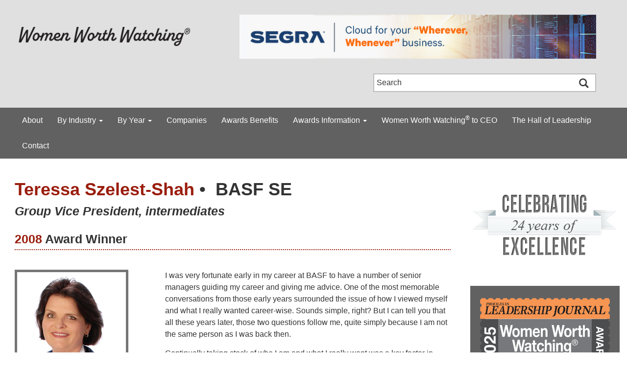

--- FILE ---
content_type: text/html; charset=UTF-8
request_url: https://womenworthwatching.com/teressa-szelest-shah/
body_size: 10852
content:
<!DOCTYPE html>
<html lang="en-US">

<head>
<meta charset="UTF-8">
<meta http-equiv="X-UA-Compatible" content="IE=edge,chrome=1">
<meta name="viewport" content="width=device-width, initial-scale=1.0">
<!-- The above 3 meta tags *must* come first in the head; any other head content must come *after* these tags -->

<link rel="profile" href="http://gmpg.org/xfn/11">
<link rel="pingback" href="https://womenworthwatching.com/xmlrpc.php">
<link rel="alternate" type="application/rss+xml" title="Women Worth Watching&reg; RSS Feed" href="https://womenworthwatching.com/feed/" />
<link rel="alternate" type="application/atom+xml" title="Women Worth Watching&reg; Atom Feed" href="https://womenworthwatching.com/feed/atom/" />
<link rel="shortcut icon" href="https://womenworthwatching.com/wp-content/themes/womenworthwatching/images/favicon.ico">

<title>Teressa Szelest-Shah &#8211; Women Worth Watching&reg;</title>
<meta name='robots' content='max-image-preview:large' />
	<style>img:is([sizes="auto" i], [sizes^="auto," i]) { contain-intrinsic-size: 3000px 1500px }</style>
	<link rel="alternate" type="application/rss+xml" title="Women Worth Watching&reg; &raquo; Teressa Szelest-Shah Comments Feed" href="https://womenworthwatching.com/teressa-szelest-shah/feed/" />
<script type="text/javascript">
/* <![CDATA[ */
window._wpemojiSettings = {"baseUrl":"https:\/\/s.w.org\/images\/core\/emoji\/15.0.3\/72x72\/","ext":".png","svgUrl":"https:\/\/s.w.org\/images\/core\/emoji\/15.0.3\/svg\/","svgExt":".svg","source":{"concatemoji":"https:\/\/womenworthwatching.com\/wp-includes\/js\/wp-emoji-release.min.js?ver=6.7.4"}};
/*! This file is auto-generated */
!function(i,n){var o,s,e;function c(e){try{var t={supportTests:e,timestamp:(new Date).valueOf()};sessionStorage.setItem(o,JSON.stringify(t))}catch(e){}}function p(e,t,n){e.clearRect(0,0,e.canvas.width,e.canvas.height),e.fillText(t,0,0);var t=new Uint32Array(e.getImageData(0,0,e.canvas.width,e.canvas.height).data),r=(e.clearRect(0,0,e.canvas.width,e.canvas.height),e.fillText(n,0,0),new Uint32Array(e.getImageData(0,0,e.canvas.width,e.canvas.height).data));return t.every(function(e,t){return e===r[t]})}function u(e,t,n){switch(t){case"flag":return n(e,"\ud83c\udff3\ufe0f\u200d\u26a7\ufe0f","\ud83c\udff3\ufe0f\u200b\u26a7\ufe0f")?!1:!n(e,"\ud83c\uddfa\ud83c\uddf3","\ud83c\uddfa\u200b\ud83c\uddf3")&&!n(e,"\ud83c\udff4\udb40\udc67\udb40\udc62\udb40\udc65\udb40\udc6e\udb40\udc67\udb40\udc7f","\ud83c\udff4\u200b\udb40\udc67\u200b\udb40\udc62\u200b\udb40\udc65\u200b\udb40\udc6e\u200b\udb40\udc67\u200b\udb40\udc7f");case"emoji":return!n(e,"\ud83d\udc26\u200d\u2b1b","\ud83d\udc26\u200b\u2b1b")}return!1}function f(e,t,n){var r="undefined"!=typeof WorkerGlobalScope&&self instanceof WorkerGlobalScope?new OffscreenCanvas(300,150):i.createElement("canvas"),a=r.getContext("2d",{willReadFrequently:!0}),o=(a.textBaseline="top",a.font="600 32px Arial",{});return e.forEach(function(e){o[e]=t(a,e,n)}),o}function t(e){var t=i.createElement("script");t.src=e,t.defer=!0,i.head.appendChild(t)}"undefined"!=typeof Promise&&(o="wpEmojiSettingsSupports",s=["flag","emoji"],n.supports={everything:!0,everythingExceptFlag:!0},e=new Promise(function(e){i.addEventListener("DOMContentLoaded",e,{once:!0})}),new Promise(function(t){var n=function(){try{var e=JSON.parse(sessionStorage.getItem(o));if("object"==typeof e&&"number"==typeof e.timestamp&&(new Date).valueOf()<e.timestamp+604800&&"object"==typeof e.supportTests)return e.supportTests}catch(e){}return null}();if(!n){if("undefined"!=typeof Worker&&"undefined"!=typeof OffscreenCanvas&&"undefined"!=typeof URL&&URL.createObjectURL&&"undefined"!=typeof Blob)try{var e="postMessage("+f.toString()+"("+[JSON.stringify(s),u.toString(),p.toString()].join(",")+"));",r=new Blob([e],{type:"text/javascript"}),a=new Worker(URL.createObjectURL(r),{name:"wpTestEmojiSupports"});return void(a.onmessage=function(e){c(n=e.data),a.terminate(),t(n)})}catch(e){}c(n=f(s,u,p))}t(n)}).then(function(e){for(var t in e)n.supports[t]=e[t],n.supports.everything=n.supports.everything&&n.supports[t],"flag"!==t&&(n.supports.everythingExceptFlag=n.supports.everythingExceptFlag&&n.supports[t]);n.supports.everythingExceptFlag=n.supports.everythingExceptFlag&&!n.supports.flag,n.DOMReady=!1,n.readyCallback=function(){n.DOMReady=!0}}).then(function(){return e}).then(function(){var e;n.supports.everything||(n.readyCallback(),(e=n.source||{}).concatemoji?t(e.concatemoji):e.wpemoji&&e.twemoji&&(t(e.twemoji),t(e.wpemoji)))}))}((window,document),window._wpemojiSettings);
/* ]]> */
</script>
<style id='wp-emoji-styles-inline-css' type='text/css'>

	img.wp-smiley, img.emoji {
		display: inline !important;
		border: none !important;
		box-shadow: none !important;
		height: 1em !important;
		width: 1em !important;
		margin: 0 0.07em !important;
		vertical-align: -0.1em !important;
		background: none !important;
		padding: 0 !important;
	}
</style>
<link rel='stylesheet' id='wp-block-library-css' href='https://womenworthwatching.com/wp-includes/css/dist/block-library/style.min.css?ver=6.7.4' type='text/css' media='all' />
<style id='wp-block-library-theme-inline-css' type='text/css'>
.wp-block-audio :where(figcaption){color:#555;font-size:13px;text-align:center}.is-dark-theme .wp-block-audio :where(figcaption){color:#ffffffa6}.wp-block-audio{margin:0 0 1em}.wp-block-code{border:1px solid #ccc;border-radius:4px;font-family:Menlo,Consolas,monaco,monospace;padding:.8em 1em}.wp-block-embed :where(figcaption){color:#555;font-size:13px;text-align:center}.is-dark-theme .wp-block-embed :where(figcaption){color:#ffffffa6}.wp-block-embed{margin:0 0 1em}.blocks-gallery-caption{color:#555;font-size:13px;text-align:center}.is-dark-theme .blocks-gallery-caption{color:#ffffffa6}:root :where(.wp-block-image figcaption){color:#555;font-size:13px;text-align:center}.is-dark-theme :root :where(.wp-block-image figcaption){color:#ffffffa6}.wp-block-image{margin:0 0 1em}.wp-block-pullquote{border-bottom:4px solid;border-top:4px solid;color:currentColor;margin-bottom:1.75em}.wp-block-pullquote cite,.wp-block-pullquote footer,.wp-block-pullquote__citation{color:currentColor;font-size:.8125em;font-style:normal;text-transform:uppercase}.wp-block-quote{border-left:.25em solid;margin:0 0 1.75em;padding-left:1em}.wp-block-quote cite,.wp-block-quote footer{color:currentColor;font-size:.8125em;font-style:normal;position:relative}.wp-block-quote:where(.has-text-align-right){border-left:none;border-right:.25em solid;padding-left:0;padding-right:1em}.wp-block-quote:where(.has-text-align-center){border:none;padding-left:0}.wp-block-quote.is-large,.wp-block-quote.is-style-large,.wp-block-quote:where(.is-style-plain){border:none}.wp-block-search .wp-block-search__label{font-weight:700}.wp-block-search__button{border:1px solid #ccc;padding:.375em .625em}:where(.wp-block-group.has-background){padding:1.25em 2.375em}.wp-block-separator.has-css-opacity{opacity:.4}.wp-block-separator{border:none;border-bottom:2px solid;margin-left:auto;margin-right:auto}.wp-block-separator.has-alpha-channel-opacity{opacity:1}.wp-block-separator:not(.is-style-wide):not(.is-style-dots){width:100px}.wp-block-separator.has-background:not(.is-style-dots){border-bottom:none;height:1px}.wp-block-separator.has-background:not(.is-style-wide):not(.is-style-dots){height:2px}.wp-block-table{margin:0 0 1em}.wp-block-table td,.wp-block-table th{word-break:normal}.wp-block-table :where(figcaption){color:#555;font-size:13px;text-align:center}.is-dark-theme .wp-block-table :where(figcaption){color:#ffffffa6}.wp-block-video :where(figcaption){color:#555;font-size:13px;text-align:center}.is-dark-theme .wp-block-video :where(figcaption){color:#ffffffa6}.wp-block-video{margin:0 0 1em}:root :where(.wp-block-template-part.has-background){margin-bottom:0;margin-top:0;padding:1.25em 2.375em}
</style>
<style id='classic-theme-styles-inline-css' type='text/css'>
/*! This file is auto-generated */
.wp-block-button__link{color:#fff;background-color:#32373c;border-radius:9999px;box-shadow:none;text-decoration:none;padding:calc(.667em + 2px) calc(1.333em + 2px);font-size:1.125em}.wp-block-file__button{background:#32373c;color:#fff;text-decoration:none}
</style>
<style id='global-styles-inline-css' type='text/css'>
:root{--wp--preset--aspect-ratio--square: 1;--wp--preset--aspect-ratio--4-3: 4/3;--wp--preset--aspect-ratio--3-4: 3/4;--wp--preset--aspect-ratio--3-2: 3/2;--wp--preset--aspect-ratio--2-3: 2/3;--wp--preset--aspect-ratio--16-9: 16/9;--wp--preset--aspect-ratio--9-16: 9/16;--wp--preset--color--black: #333;--wp--preset--color--cyan-bluish-gray: #abb8c3;--wp--preset--color--white: #FFF;--wp--preset--color--pale-pink: #f78da7;--wp--preset--color--vivid-red: #cf2e2e;--wp--preset--color--luminous-vivid-orange: #ff6900;--wp--preset--color--luminous-vivid-amber: #fcb900;--wp--preset--color--light-green-cyan: #7bdcb5;--wp--preset--color--vivid-green-cyan: #00d084;--wp--preset--color--pale-cyan-blue: #8ed1fc;--wp--preset--color--vivid-cyan-blue: #0693e3;--wp--preset--color--vivid-purple: #9b51e0;--wp--preset--color--gray: #616161;--wp--preset--gradient--vivid-cyan-blue-to-vivid-purple: linear-gradient(135deg,rgba(6,147,227,1) 0%,rgb(155,81,224) 100%);--wp--preset--gradient--light-green-cyan-to-vivid-green-cyan: linear-gradient(135deg,rgb(122,220,180) 0%,rgb(0,208,130) 100%);--wp--preset--gradient--luminous-vivid-amber-to-luminous-vivid-orange: linear-gradient(135deg,rgba(252,185,0,1) 0%,rgba(255,105,0,1) 100%);--wp--preset--gradient--luminous-vivid-orange-to-vivid-red: linear-gradient(135deg,rgba(255,105,0,1) 0%,rgb(207,46,46) 100%);--wp--preset--gradient--very-light-gray-to-cyan-bluish-gray: linear-gradient(135deg,rgb(238,238,238) 0%,rgb(169,184,195) 100%);--wp--preset--gradient--cool-to-warm-spectrum: linear-gradient(135deg,rgb(74,234,220) 0%,rgb(151,120,209) 20%,rgb(207,42,186) 40%,rgb(238,44,130) 60%,rgb(251,105,98) 80%,rgb(254,248,76) 100%);--wp--preset--gradient--blush-light-purple: linear-gradient(135deg,rgb(255,206,236) 0%,rgb(152,150,240) 100%);--wp--preset--gradient--blush-bordeaux: linear-gradient(135deg,rgb(254,205,165) 0%,rgb(254,45,45) 50%,rgb(107,0,62) 100%);--wp--preset--gradient--luminous-dusk: linear-gradient(135deg,rgb(255,203,112) 0%,rgb(199,81,192) 50%,rgb(65,88,208) 100%);--wp--preset--gradient--pale-ocean: linear-gradient(135deg,rgb(255,245,203) 0%,rgb(182,227,212) 50%,rgb(51,167,181) 100%);--wp--preset--gradient--electric-grass: linear-gradient(135deg,rgb(202,248,128) 0%,rgb(113,206,126) 100%);--wp--preset--gradient--midnight: linear-gradient(135deg,rgb(2,3,129) 0%,rgb(40,116,252) 100%);--wp--preset--font-size--small: 14px;--wp--preset--font-size--medium: 20px;--wp--preset--font-size--large: 22px;--wp--preset--font-size--x-large: 42px;--wp--preset--font-size--normal: 16px;--wp--preset--font-size--extra-large: 25px;--wp--preset--spacing--20: 0.44rem;--wp--preset--spacing--30: 0.67rem;--wp--preset--spacing--40: 1rem;--wp--preset--spacing--50: 1.5rem;--wp--preset--spacing--60: 2.25rem;--wp--preset--spacing--70: 3.38rem;--wp--preset--spacing--80: 5.06rem;--wp--preset--shadow--natural: 6px 6px 9px rgba(0, 0, 0, 0.2);--wp--preset--shadow--deep: 12px 12px 50px rgba(0, 0, 0, 0.4);--wp--preset--shadow--sharp: 6px 6px 0px rgba(0, 0, 0, 0.2);--wp--preset--shadow--outlined: 6px 6px 0px -3px rgba(255, 255, 255, 1), 6px 6px rgba(0, 0, 0, 1);--wp--preset--shadow--crisp: 6px 6px 0px rgba(0, 0, 0, 1);}:where(.is-layout-flex){gap: 0.5em;}:where(.is-layout-grid){gap: 0.5em;}body .is-layout-flex{display: flex;}.is-layout-flex{flex-wrap: wrap;align-items: center;}.is-layout-flex > :is(*, div){margin: 0;}body .is-layout-grid{display: grid;}.is-layout-grid > :is(*, div){margin: 0;}:where(.wp-block-columns.is-layout-flex){gap: 2em;}:where(.wp-block-columns.is-layout-grid){gap: 2em;}:where(.wp-block-post-template.is-layout-flex){gap: 1.25em;}:where(.wp-block-post-template.is-layout-grid){gap: 1.25em;}.has-black-color{color: var(--wp--preset--color--black) !important;}.has-cyan-bluish-gray-color{color: var(--wp--preset--color--cyan-bluish-gray) !important;}.has-white-color{color: var(--wp--preset--color--white) !important;}.has-pale-pink-color{color: var(--wp--preset--color--pale-pink) !important;}.has-vivid-red-color{color: var(--wp--preset--color--vivid-red) !important;}.has-luminous-vivid-orange-color{color: var(--wp--preset--color--luminous-vivid-orange) !important;}.has-luminous-vivid-amber-color{color: var(--wp--preset--color--luminous-vivid-amber) !important;}.has-light-green-cyan-color{color: var(--wp--preset--color--light-green-cyan) !important;}.has-vivid-green-cyan-color{color: var(--wp--preset--color--vivid-green-cyan) !important;}.has-pale-cyan-blue-color{color: var(--wp--preset--color--pale-cyan-blue) !important;}.has-vivid-cyan-blue-color{color: var(--wp--preset--color--vivid-cyan-blue) !important;}.has-vivid-purple-color{color: var(--wp--preset--color--vivid-purple) !important;}.has-black-background-color{background-color: var(--wp--preset--color--black) !important;}.has-cyan-bluish-gray-background-color{background-color: var(--wp--preset--color--cyan-bluish-gray) !important;}.has-white-background-color{background-color: var(--wp--preset--color--white) !important;}.has-pale-pink-background-color{background-color: var(--wp--preset--color--pale-pink) !important;}.has-vivid-red-background-color{background-color: var(--wp--preset--color--vivid-red) !important;}.has-luminous-vivid-orange-background-color{background-color: var(--wp--preset--color--luminous-vivid-orange) !important;}.has-luminous-vivid-amber-background-color{background-color: var(--wp--preset--color--luminous-vivid-amber) !important;}.has-light-green-cyan-background-color{background-color: var(--wp--preset--color--light-green-cyan) !important;}.has-vivid-green-cyan-background-color{background-color: var(--wp--preset--color--vivid-green-cyan) !important;}.has-pale-cyan-blue-background-color{background-color: var(--wp--preset--color--pale-cyan-blue) !important;}.has-vivid-cyan-blue-background-color{background-color: var(--wp--preset--color--vivid-cyan-blue) !important;}.has-vivid-purple-background-color{background-color: var(--wp--preset--color--vivid-purple) !important;}.has-black-border-color{border-color: var(--wp--preset--color--black) !important;}.has-cyan-bluish-gray-border-color{border-color: var(--wp--preset--color--cyan-bluish-gray) !important;}.has-white-border-color{border-color: var(--wp--preset--color--white) !important;}.has-pale-pink-border-color{border-color: var(--wp--preset--color--pale-pink) !important;}.has-vivid-red-border-color{border-color: var(--wp--preset--color--vivid-red) !important;}.has-luminous-vivid-orange-border-color{border-color: var(--wp--preset--color--luminous-vivid-orange) !important;}.has-luminous-vivid-amber-border-color{border-color: var(--wp--preset--color--luminous-vivid-amber) !important;}.has-light-green-cyan-border-color{border-color: var(--wp--preset--color--light-green-cyan) !important;}.has-vivid-green-cyan-border-color{border-color: var(--wp--preset--color--vivid-green-cyan) !important;}.has-pale-cyan-blue-border-color{border-color: var(--wp--preset--color--pale-cyan-blue) !important;}.has-vivid-cyan-blue-border-color{border-color: var(--wp--preset--color--vivid-cyan-blue) !important;}.has-vivid-purple-border-color{border-color: var(--wp--preset--color--vivid-purple) !important;}.has-vivid-cyan-blue-to-vivid-purple-gradient-background{background: var(--wp--preset--gradient--vivid-cyan-blue-to-vivid-purple) !important;}.has-light-green-cyan-to-vivid-green-cyan-gradient-background{background: var(--wp--preset--gradient--light-green-cyan-to-vivid-green-cyan) !important;}.has-luminous-vivid-amber-to-luminous-vivid-orange-gradient-background{background: var(--wp--preset--gradient--luminous-vivid-amber-to-luminous-vivid-orange) !important;}.has-luminous-vivid-orange-to-vivid-red-gradient-background{background: var(--wp--preset--gradient--luminous-vivid-orange-to-vivid-red) !important;}.has-very-light-gray-to-cyan-bluish-gray-gradient-background{background: var(--wp--preset--gradient--very-light-gray-to-cyan-bluish-gray) !important;}.has-cool-to-warm-spectrum-gradient-background{background: var(--wp--preset--gradient--cool-to-warm-spectrum) !important;}.has-blush-light-purple-gradient-background{background: var(--wp--preset--gradient--blush-light-purple) !important;}.has-blush-bordeaux-gradient-background{background: var(--wp--preset--gradient--blush-bordeaux) !important;}.has-luminous-dusk-gradient-background{background: var(--wp--preset--gradient--luminous-dusk) !important;}.has-pale-ocean-gradient-background{background: var(--wp--preset--gradient--pale-ocean) !important;}.has-electric-grass-gradient-background{background: var(--wp--preset--gradient--electric-grass) !important;}.has-midnight-gradient-background{background: var(--wp--preset--gradient--midnight) !important;}.has-small-font-size{font-size: var(--wp--preset--font-size--small) !important;}.has-medium-font-size{font-size: var(--wp--preset--font-size--medium) !important;}.has-large-font-size{font-size: var(--wp--preset--font-size--large) !important;}.has-x-large-font-size{font-size: var(--wp--preset--font-size--x-large) !important;}
:where(.wp-block-post-template.is-layout-flex){gap: 1.25em;}:where(.wp-block-post-template.is-layout-grid){gap: 1.25em;}
:where(.wp-block-columns.is-layout-flex){gap: 2em;}:where(.wp-block-columns.is-layout-grid){gap: 2em;}
:root :where(.wp-block-pullquote){font-size: 1.5em;line-height: 1.6;}
</style>
<link rel='stylesheet' id='womenworthwatching-plugin-css' href='https://womenworthwatching.com/wp-content/plugins/womenworthwatching-plugin/css/womenworthwatching-plugin.css?ver=6.7.4' type='text/css' media='all' />
<link rel='stylesheet' id='bootstrap-style-css' href='https://womenworthwatching.com/wp-content/themes/womenworthwatching/css/bootstrap.css?ver=6.7.4' type='text/css' media='all' />
<link rel='stylesheet' id='womenworthwatching-theme-css' href='https://womenworthwatching.com/wp-content/themes/womenworthwatching/css/womenworthwatching-theme.css?ver=6.7.4' type='text/css' media='all' />
<link rel='stylesheet' id='wordpress-css' href='https://womenworthwatching.com/wp-content/themes/womenworthwatching/style.css?ver=6.7.4' type='text/css' media='all' />
<link rel='stylesheet' id='font-awesome-css' href='https://womenworthwatching.com/wp-content/themes/womenworthwatching/css/font-awesome.min.css?ver=6.7.4' type='text/css' media='all' />
<!--[if lt IE 9]>
<script type="text/javascript" src="https://womenworthwatching.com/wp-content/themes/womenworthwatching/js/selectivizr-min.js?ver=6.7.4" id="selectivizr-js"></script>
<![endif]-->
<!--[if lt IE 9]>
<script type="text/javascript" src="https://womenworthwatching.com/wp-content/themes/womenworthwatching/js/respond.min.js?ver=6.7.4" id="respond-js"></script>
<![endif]-->
<!--[if lt IE 9]>
<script type="text/javascript" src="https://womenworthwatching.com/wp-content/themes/womenworthwatching/js/html5shiv.min.js?ver=6.7.4" id="html5shiv-js"></script>
<![endif]-->
<script type="text/javascript" src="https://womenworthwatching.com/wp-includes/js/jquery/jquery.min.js?ver=3.7.1" id="jquery-core-js"></script>
<script type="text/javascript" src="https://womenworthwatching.com/wp-includes/js/jquery/jquery-migrate.min.js?ver=3.4.1" id="jquery-migrate-js"></script>
<link rel="https://api.w.org/" href="https://womenworthwatching.com/wp-json/" /><link rel="alternate" title="JSON" type="application/json" href="https://womenworthwatching.com/wp-json/wp/v2/posts/3475" /><link rel="EditURI" type="application/rsd+xml" title="RSD" href="https://womenworthwatching.com/xmlrpc.php?rsd" />
<meta name="generator" content="WordPress 6.7.4" />
<link rel="canonical" href="https://womenworthwatching.com/teressa-szelest-shah/" />
<link rel='shortlink' href='https://womenworthwatching.com/?p=3475' />
<link rel="alternate" title="oEmbed (JSON)" type="application/json+oembed" href="https://womenworthwatching.com/wp-json/oembed/1.0/embed?url=https%3A%2F%2Fwomenworthwatching.com%2Fteressa-szelest-shah%2F" />
<link rel="alternate" title="oEmbed (XML)" type="text/xml+oembed" href="https://womenworthwatching.com/wp-json/oembed/1.0/embed?url=https%3A%2F%2Fwomenworthwatching.com%2Fteressa-szelest-shah%2F&#038;format=xml" />

<!-- This site is using AdRotate v5.17.2 to display their advertisements - https://ajdg.solutions/ -->
<!-- AdRotate CSS -->
<style type="text/css" media="screen">
	.g { margin:0px; padding:0px; overflow:hidden; line-height:1; zoom:1; }
	.g img { height:auto; }
	.g-col { position:relative; float:left; }
	.g-col:first-child { margin-left: 0; }
	.g-col:last-child { margin-right: 0; }
	.g-2 {  margin: 0 auto; }
	@media only screen and (max-width: 480px) {
		.g-col, .g-dyn, .g-single { width:100%; margin-left:0; margin-right:0; }
	}
</style>
<!-- /AdRotate CSS -->


	
	

	<!-- start Google Analytics -->
	<!-- Google tag (gtag.js) -->
	<script async src="https://www.googletagmanager.com/gtag/js?id=G-QKGZH7YZMQ"></script>
	<script>
		window.dataLayer = window.dataLayer || [];
		function gtag(){dataLayer.push(arguments);}
		gtag('js', new Date());

		gtag('config', 'G-QKGZH7YZMQ');
	</script>
	<!-- end Google Analytics -->


</head>
<body class="post-template-default single single-post postid-3475 single-format-standard wp-embed-responsive">


<header><!-- start header -->
    
    <div class="container"><!-- start container -->
        <div class="row"><!-- start row -->
            <div class="col-md-4 col-sm-4">
            	<div class="logo">
                    <a href="https://womenworthwatching.com/"><img src="https://womenworthwatching.com/wp-content/uploads/2025/01/www-logo-2025.png" alt="Women Worth Watching" /></a>					
            	</div>	
            </div>
            <div class="col-md-8 col-sm-8">
                <!-- start WWW Holiday Banner --> 
                <div class="www-holiday-banner">
                    <!--<a href="https://vimeo.com/35177221" target="_blank" rel="noopener noreferrer"><img src="https://womenworthwatching.com/wp-content/uploads/MLK-2020-banner.jpg" alt="Martin Luther King Jr. I Have a Dream, Watch the full speech" /></a>-->
                </div>
                <!-- end WWW Holiday Banner -->

													<!-- start header banner ad section 1 --> 
					<div class="header-banner-ad-section-1">
												<div class="g g-2"><div class="g-single a-37"><a href="https://www.segra.com/"><img src="https://womenworthwatching.com/wp-content/banners/SEGRA-2023-1-ret1.jpg" /></a></div></div>					</div>
					<!-- end header banner ad section 1 -->
								
				
            </div>
        </div><!-- end row -->
		
		<div class="row"><!-- start row -->		
			<div class="col-md-5 col-md-offset-7 col-sm-8 col-sm-offset-4">
				<!-- start header search form -->
				<div class="header-search-form">
					
<!-- start search form -->
<form role="search" method="get" class="search-form" action="https://womenworthwatching.com/">
    <input type="search" value="Search" name="s" class="search-input" />
    <input type="image" class="search-submit" src="https://womenworthwatching.com/wp-content/themes/womenworthwatching/images/search-btn.png" />
</form>
<!-- end search form --> 				</div>
				<!-- end header search form -->				
			</div>
		</div><!-- end row -->
    </div><!-- end container -->    
        
    <!-- start Bootstrap Menu -->
    <nav class="navbar navbar-default" role="navigation">
        <div class="container-fluid" style="max-width: 1350px;">
            <div class="navbar-header">
            <button type="button" class="navbar-toggle collapsed" data-toggle="collapse" data-target="#navbar" aria-expanded="false" aria-controls="navbar">
              <span class="sr-only">Toggle navigation</span>
              <span class="icon-bar"></span>
              <span class="icon-bar"></span>
              <span class="icon-bar"></span>
            </button>
            </div>
            <div id="navbar" class="navbar-collapse collapse">
            <div class="menu-www-header-menu-container"><ul id="menu-www-header-menu" class="nav navbar-nav"><li id="menu-item-11670" class="menu-item menu-item-type-post_type menu-item-object-page menu-item-11670"><a title="About" href="https://womenworthwatching.com/about/">About</a></li>
<li id="menu-item-11679" class="menu-item menu-item-type-custom menu-item-object-custom menu-item-has-children menu-item-11679 dropdown"><a title="By Industry" href="#" data-toggle="dropdown" class="dropdown-toggle" aria-haspopup="true">By Industry <span class="caret"></span></a>
<ul role="menu" class=" dropdown-menu">
	<li id="menu-item-11681" class="menu-item menu-item-type-taxonomy menu-item-object-category menu-item-11681"><a title="Aerospace" href="https://womenworthwatching.com/category/industry/aerospace/">Aerospace</a></li>
	<li id="menu-item-11683" class="menu-item menu-item-type-taxonomy menu-item-object-category menu-item-11683"><a title="Automotive" href="https://womenworthwatching.com/category/industry/automotive/">Automotive</a></li>
	<li id="menu-item-11684" class="menu-item menu-item-type-taxonomy menu-item-object-category menu-item-11684"><a title="Banking" href="https://womenworthwatching.com/category/industry/banking/">Banking</a></li>
	<li id="menu-item-11685" class="menu-item menu-item-type-taxonomy menu-item-object-category current-post-ancestor current-menu-parent current-post-parent menu-item-11685"><a title="Chemicals" href="https://womenworthwatching.com/category/industry/chemicals/">Chemicals</a></li>
	<li id="menu-item-22494" class="menu-item menu-item-type-taxonomy menu-item-object-category menu-item-22494"><a title="Construction" href="https://womenworthwatching.com/category/industry/construction/">Construction</a></li>
	<li id="menu-item-11686" class="menu-item menu-item-type-taxonomy menu-item-object-category menu-item-11686"><a title="Consumer Goods" href="https://womenworthwatching.com/category/industry/consumer-goods/">Consumer Goods</a></li>
	<li id="menu-item-11687" class="menu-item menu-item-type-taxonomy menu-item-object-category menu-item-11687"><a title="Education" href="https://womenworthwatching.com/category/industry/education/">Education</a></li>
	<li id="menu-item-11688" class="menu-item menu-item-type-taxonomy menu-item-object-category menu-item-11688"><a title="Energy" href="https://womenworthwatching.com/category/industry/energy/">Energy</a></li>
	<li id="menu-item-11689" class="menu-item menu-item-type-taxonomy menu-item-object-category menu-item-11689"><a title="Engineering" href="https://womenworthwatching.com/category/industry/engineering/">Engineering</a></li>
	<li id="menu-item-11690" class="menu-item menu-item-type-taxonomy menu-item-object-category menu-item-11690"><a title="Environmental" href="https://womenworthwatching.com/category/industry/environmental/">Environmental</a></li>
	<li id="menu-item-11691" class="menu-item menu-item-type-taxonomy menu-item-object-category menu-item-11691"><a title="Financial Services" href="https://womenworthwatching.com/category/industry/financial/">Financial Services</a></li>
	<li id="menu-item-11692" class="menu-item menu-item-type-taxonomy menu-item-object-category menu-item-11692"><a title="Food/Beverage" href="https://womenworthwatching.com/category/industry/food-beverage/">Food/Beverage</a></li>
	<li id="menu-item-11693" class="menu-item menu-item-type-taxonomy menu-item-object-category menu-item-11693"><a title="Government" href="https://womenworthwatching.com/category/industry/government/">Government</a></li>
	<li id="menu-item-11694" class="menu-item menu-item-type-taxonomy menu-item-object-category menu-item-11694"><a title="Health Care" href="https://womenworthwatching.com/category/industry/healthcare/">Health Care</a></li>
	<li id="menu-item-11695" class="menu-item menu-item-type-taxonomy menu-item-object-category menu-item-11695"><a title="Hospitality" href="https://womenworthwatching.com/category/industry/hospitality/">Hospitality</a></li>
	<li id="menu-item-11696" class="menu-item menu-item-type-taxonomy menu-item-object-category menu-item-11696"><a title="Industrials" href="https://womenworthwatching.com/category/industry/industrials/">Industrials</a></li>
	<li id="menu-item-11697" class="menu-item menu-item-type-taxonomy menu-item-object-category menu-item-11697"><a title="Insurance" href="https://womenworthwatching.com/category/industry/insurance/">Insurance</a></li>
	<li id="menu-item-11699" class="menu-item menu-item-type-taxonomy menu-item-object-category menu-item-11699"><a title="Legal" href="https://womenworthwatching.com/category/industry/legal/">Legal</a></li>
	<li id="menu-item-11700" class="menu-item menu-item-type-taxonomy menu-item-object-category menu-item-11700"><a title="Manufacturing" href="https://womenworthwatching.com/category/industry/manufacturing/">Manufacturing</a></li>
	<li id="menu-item-11701" class="menu-item menu-item-type-taxonomy menu-item-object-category menu-item-11701"><a title="Media" href="https://womenworthwatching.com/category/industry/media/">Media</a></li>
	<li id="menu-item-11702" class="menu-item menu-item-type-taxonomy menu-item-object-category menu-item-11702"><a title="Nonprofit" href="https://womenworthwatching.com/category/industry/nonprofit/">Nonprofit</a></li>
	<li id="menu-item-11703" class="menu-item menu-item-type-taxonomy menu-item-object-category menu-item-11703"><a title="Professional Services" href="https://womenworthwatching.com/category/industry/professional-services/">Professional Services</a></li>
	<li id="menu-item-11704" class="menu-item menu-item-type-taxonomy menu-item-object-category menu-item-11704"><a title="Real Estate" href="https://womenworthwatching.com/category/industry/realestate/">Real Estate</a></li>
	<li id="menu-item-11705" class="menu-item menu-item-type-taxonomy menu-item-object-category menu-item-11705"><a title="Retail" href="https://womenworthwatching.com/category/industry/retail/">Retail</a></li>
	<li id="menu-item-11706" class="menu-item menu-item-type-taxonomy menu-item-object-category menu-item-11706"><a title="Staffing" href="https://womenworthwatching.com/category/industry/staffing/">Staffing</a></li>
	<li id="menu-item-11707" class="menu-item menu-item-type-taxonomy menu-item-object-category menu-item-11707"><a title="Technology" href="https://womenworthwatching.com/category/industry/technology/">Technology</a></li>
	<li id="menu-item-11708" class="menu-item menu-item-type-taxonomy menu-item-object-category menu-item-11708"><a title="Telecom" href="https://womenworthwatching.com/category/industry/telecom/">Telecom</a></li>
	<li id="menu-item-11709" class="menu-item menu-item-type-taxonomy menu-item-object-category menu-item-11709"><a title="Transportation" href="https://womenworthwatching.com/category/industry/transportation/">Transportation</a></li>
</ul>
</li>
<li id="menu-item-11680" class="menu-item menu-item-type-custom menu-item-object-custom menu-item-has-children menu-item-11680 dropdown"><a title="By Year" href="#" data-toggle="dropdown" class="dropdown-toggle" aria-haspopup="true">By Year <span class="caret"></span></a>
<ul role="menu" class=" dropdown-menu">
	<li id="menu-item-23408" class="menu-item menu-item-type-taxonomy menu-item-object-class menu-item-23408"><a title="2025" href="https://womenworthwatching.com/class/2025/">2025</a></li>
	<li id="menu-item-23233" class="menu-item menu-item-type-taxonomy menu-item-object-class menu-item-23233"><a title="2025 STEAM" href="https://womenworthwatching.com/class/2025-steam/">2025 STEAM</a></li>
	<li id="menu-item-22814" class="menu-item menu-item-type-taxonomy menu-item-object-class menu-item-22814"><a title="2024" href="https://womenworthwatching.com/class/2024/">2024</a></li>
	<li id="menu-item-22416" class="menu-item menu-item-type-taxonomy menu-item-object-class menu-item-22416"><a title="2024 STEM" href="https://womenworthwatching.com/class/2024-stem/">2024 STEM</a></li>
	<li id="menu-item-22230" class="menu-item menu-item-type-taxonomy menu-item-object-class menu-item-22230"><a title="2023" href="https://womenworthwatching.com/class/2023/">2023</a></li>
	<li id="menu-item-21846" class="menu-item menu-item-type-taxonomy menu-item-object-class menu-item-21846"><a title="2023 STEM" href="https://womenworthwatching.com/class/2023-stem/">2023 STEM</a></li>
	<li id="menu-item-21474" class="menu-item menu-item-type-taxonomy menu-item-object-class menu-item-21474"><a title="2022" href="https://womenworthwatching.com/class/2022/">2022</a></li>
	<li id="menu-item-21098" class="menu-item menu-item-type-taxonomy menu-item-object-class menu-item-21098"><a title="2022 STEM" href="https://womenworthwatching.com/class/2022-stem/">2022 STEM</a></li>
	<li id="menu-item-20579" class="menu-item menu-item-type-taxonomy menu-item-object-class menu-item-20579"><a title="2021" href="https://womenworthwatching.com/class/2021/">2021</a></li>
	<li id="menu-item-19978" class="menu-item menu-item-type-taxonomy menu-item-object-class menu-item-19978"><a title="2021 STEM" href="https://womenworthwatching.com/class/2021-stem/">2021 STEM</a></li>
	<li id="menu-item-18839" class="menu-item menu-item-type-taxonomy menu-item-object-class menu-item-18839"><a title="2020" href="https://womenworthwatching.com/class/2020/">2020</a></li>
	<li id="menu-item-18441" class="menu-item menu-item-type-taxonomy menu-item-object-class menu-item-18441"><a title="2020 STEM" href="https://womenworthwatching.com/class/2020-stem/">2020 STEM</a></li>
	<li id="menu-item-18442" class="menu-item menu-item-type-taxonomy menu-item-object-class menu-item-18442"><a title="2019" href="https://womenworthwatching.com/class/2019/">2019</a></li>
	<li id="menu-item-12292" class="menu-item menu-item-type-taxonomy menu-item-object-class menu-item-12292"><a title="2018" href="https://womenworthwatching.com/class/2018/">2018</a></li>
	<li id="menu-item-11722" class="menu-item menu-item-type-taxonomy menu-item-object-class menu-item-11722"><a title="2017" href="https://womenworthwatching.com/class/2017/">2017</a></li>
	<li id="menu-item-11723" class="menu-item menu-item-type-taxonomy menu-item-object-class menu-item-11723"><a title="2017 STEM" href="https://womenworthwatching.com/class/2017-stem/">2017 STEM</a></li>
	<li id="menu-item-11721" class="menu-item menu-item-type-taxonomy menu-item-object-class menu-item-11721"><a title="2016" href="https://womenworthwatching.com/class/2016/">2016</a></li>
	<li id="menu-item-11720" class="menu-item menu-item-type-taxonomy menu-item-object-class menu-item-11720"><a title="2015" href="https://womenworthwatching.com/class/2015/">2015</a></li>
	<li id="menu-item-11719" class="menu-item menu-item-type-taxonomy menu-item-object-class menu-item-11719"><a title="2014" href="https://womenworthwatching.com/class/2014/">2014</a></li>
	<li id="menu-item-11718" class="menu-item menu-item-type-taxonomy menu-item-object-class menu-item-11718"><a title="2013" href="https://womenworthwatching.com/class/2013/">2013</a></li>
	<li id="menu-item-11717" class="menu-item menu-item-type-taxonomy menu-item-object-class menu-item-11717"><a title="2012" href="https://womenworthwatching.com/class/2012/">2012</a></li>
	<li id="menu-item-22896" class="menu-item menu-item-type-taxonomy menu-item-object-class menu-item-22896"><a title="2011" href="https://womenworthwatching.com/class/2011/">2011</a></li>
	<li id="menu-item-22895" class="menu-item menu-item-type-taxonomy menu-item-object-class menu-item-22895"><a title="2010" href="https://womenworthwatching.com/class/2010/">2010</a></li>
	<li id="menu-item-22894" class="menu-item menu-item-type-taxonomy menu-item-object-class menu-item-22894"><a title="2009" href="https://womenworthwatching.com/class/2009/">2009</a></li>
	<li id="menu-item-22893" class="menu-item menu-item-type-taxonomy menu-item-object-class menu-item-22893"><a title="2008" href="https://womenworthwatching.com/class/2008/">2008</a></li>
	<li id="menu-item-22892" class="menu-item menu-item-type-taxonomy menu-item-object-class menu-item-22892"><a title="2007" href="https://womenworthwatching.com/class/2007/">2007</a></li>
	<li id="menu-item-22891" class="menu-item menu-item-type-taxonomy menu-item-object-class menu-item-22891"><a title="2006" href="https://womenworthwatching.com/class/2006/">2006</a></li>
	<li id="menu-item-22890" class="menu-item menu-item-type-taxonomy menu-item-object-class menu-item-22890"><a title="2005" href="https://womenworthwatching.com/class/2005/">2005</a></li>
	<li id="menu-item-22889" class="menu-item menu-item-type-taxonomy menu-item-object-class menu-item-22889"><a title="2004" href="https://womenworthwatching.com/class/2004/">2004</a></li>
</ul>
</li>
<li id="menu-item-11671" class="menu-item menu-item-type-post_type menu-item-object-page menu-item-11671"><a title="Companies" href="https://womenworthwatching.com/companies/">Companies</a></li>
<li id="menu-item-22454" class="menu-item menu-item-type-post_type menu-item-object-page menu-item-22454"><a title="Awards Benefits" href="https://womenworthwatching.com/awards-benefits/">Awards Benefits</a></li>
<li id="menu-item-16936" class="menu-item menu-item-type-custom menu-item-object-custom menu-item-has-children menu-item-16936 dropdown"><a title="Awards Information" href="#" data-toggle="dropdown" class="dropdown-toggle" aria-haspopup="true">Awards Information <span class="caret"></span></a>
<ul role="menu" class=" dropdown-menu">
	<li id="menu-item-16937" class="menu-item menu-item-type-post_type menu-item-object-page menu-item-16937"><a title="Nominate a Woman Worth Watching&lt;sup&gt;®&lt;/sup&gt;" href="https://womenworthwatching.com/nominate/">Nominate a Woman Worth Watching<sup>®</sup></a></li>
</ul>
</li>
<li id="menu-item-19075" class="menu-item menu-item-type-post_type menu-item-object-page menu-item-19075"><a title="Women Worth Watching&lt;sup&gt;®&lt;/sup&gt; to CEO" href="https://womenworthwatching.com/ceo/">Women Worth Watching<sup>®</sup> to CEO</a></li>
<li id="menu-item-23145" class="menu-item menu-item-type-post_type menu-item-object-page menu-item-23145"><a title="The Hall of Leadership" href="https://womenworthwatching.com/the-hall-of-leadership/">The Hall of Leadership</a></li>
<li id="menu-item-11672" class="menu-item menu-item-type-post_type menu-item-object-page menu-item-11672"><a title="Contact" href="https://womenworthwatching.com/contact/">Contact</a></li>
</ul></div>            </div><!--/.nav-collapse -->  
        </div><!--/.container-fluid -->
    </nav>
    <!-- end Bootstrap Menu --> 
      
</header><!-- end header -->


  
            
<div class="container"><!-- start container -->
	<div id="main-content" class="row"><!-- start main content, row -->
<div id="page-container" class="col-lg-9"><!-- start page container -->
    <div id="page-content"><!-- start page content -->	  
	  
		
        <div class="row"><!-- start row -->
            
            <div class="col-md-12">
                <div class="post-header">
                    <h1 class="post-title">Teressa Szelest-Shah&nbsp;<span style="color: #333;">&#8226;</span>&nbsp;<span class="post-title-company"> <a href="https://womenworthwatching.com/company/basf-se/" rel="tag">BASF SE</a></span></h1>
                    <h2 class="job-title">Group Vice President, intermediates</h2>
                    <h3 class="class-year"><a href="https://womenworthwatching.com/class/2008/" rel="tag">2008</a> Award Winner</h3>
                    <p class="post-meta">October 7, 2008&nbsp;<!--|&nbsp;<a href="https://womenworthwatching.com/category/industry/chemicals/" rel="category tag">Chemicals</a>&nbsp;-->|&nbsp;<a href="https://womenworthwatching.com/teressa-szelest-shah/#comments" class="comments-link" >2 comments</a></p>
                </div> <!-- .post-content -->
            </div>
            
        </div><!-- end row -->
        
        
    	<div class="row"><!-- start row -->
            
            <div class="col-md-4">
                <div class="info-panel">
                    <div class="single-thumbnail">
    
		        <img width="222" height="180" src="https://womenworthwatching.com/wp-content/uploads/TeressaSzelestShah.jpg" class="attachment-post-thumbnail size-post-thumbnail wp-post-image" alt="Teressa Szelest-Shah" decoding="async" />            
</div><!-- end .single-thumbnail -->

<div class="profile">
	
	    
	        <h4>Education</h4>
        <p>BS, chemical engineering, Rensselaer Polytechnic Institute</p>
        
    <h4>Company</h4>
    <p> <a href="https://womenworthwatching.com/company/basf-se/" rel="tag">BASF SE</a></p>
    
    <h4>Industry</h4>
	<p><a href="https://womenworthwatching.com/category/industry/chemicals/" rel="category tag">Chemicals</a></p>
    
        
    	        <h4>Interests</h4>
        <p>Travel/vacationing</p>
        
	        <h4>My Philosophy</h4>
        <p>Find the balance and have fun doing it.</p>
        
            <h4>What I'm Reading</h4>
        <p>Big Russ & Me,  Father and Son: Lessons of Life by  Tim Russert</p>
        
            <h4>First Job</h4>
        <p>Temporary employee;  BASF Corporation; EHS department</p>
        
	        <h4>Favorite Charities</h4>
        <p>United Way</p>
        
        
</div><!-- end .profile -->                </div> <!-- end .info-panel -->
            </div>
            
            <div class="col-md-8">
                <div class="post-content">
                    
                    					                                                    <p>I was very fortunate early in my career at BASF to have a number of senior managers guiding my career and giving me advice. One of the most memorable conversations from those early years surrounded the issue of how I viewed myself and what I really wanted career-wise. Sounds simple, right? But I can tell you that all these years later, those two questions follow me, quite simply because I am not the same person as I was back then.</p>
<p>Continually taking stock of who I am and what I really want was a key factor in determining how I went about seeking mentoring and who I sought out. Sometimes it was people who were in similar situations. Other times I sought out someone I’d met from another company. </p>
<p>But what is mentoring anyway?<br />
Is mentoring the coaching you receive through a transitional or tough phase of your career? Can it come from someone who inspires you, even if you see that person only once? Or does it come through a guru, a yoda-like person? Does mentoring come from someone who doesn’t really have a particular vested interest in your career and most likely doesn’t even work in the same company, but who you trust explicitly? </p>
<p>My answer to all of these questions is a resounding “yes.” But the “what” of mentoring is only part of the question. The key is knowing how to apply the various kinds of mentoring to the person you are and want to become.  </p>
<p>As mentors and mentees, I feel it is most important to raise self-awareness. If this element is missing, we run the risk of misapplying mentoring opportunities and resources. While someone early in their career might benefit from examining competency profiles and how those fit with company expectations, a mid-career employee might find great value in exploring cross-business or cross-functional networking opportunities. </p>
<p>There are many facets of mentoring and each one has its own place and time. The trick to gaining the most value from mentoring will come with the wisdom of knowing when to apply each. The success of this, in turn, is dependent on your ability to remain open-minded to personal appraisals and to really know yourself.</p>
                                                                                
                </div> <!-- .post-content -->
            </div>
            
        </div><!-- end row -->
        		
        
         
<div id="comments" class="comments-area">
 
            <h2 class="comments-title">
            2 Comments on "<span>Teressa Szelest-Shah</span>"        </h2>
 
        <ol class="comment-list">
            		<li class="comment even thread-even depth-1" id="comment-308">
				<div id="div-comment-308" class="comment-body">
				<div class="comment-author vcard">
						<cite class="fn">Jasmine Shah</cite> <span class="says">says:</span>		</div>
		
		<div class="comment-meta commentmetadata">
			<a href="https://womenworthwatching.com/teressa-szelest-shah/#comment-308">September 17, 2012 at 8:55 am</a>		</div>

		<p>I&#8217;m so so proud of you Mom! &lt;3</p>

		<div class="reply"><a rel="nofollow" class="comment-reply-link" href="https://womenworthwatching.com/teressa-szelest-shah/?replytocom=308#respond" data-commentid="308" data-postid="3475" data-belowelement="div-comment-308" data-respondelement="respond" data-replyto="Reply to Jasmine Shah" aria-label="Reply to Jasmine Shah">Reply</a></div>
				</div>
				</li><!-- #comment-## -->
		<li class="comment odd alt thread-odd thread-alt depth-1" id="comment-717">
				<div id="div-comment-717" class="comment-body">
				<div class="comment-author vcard">
						<cite class="fn">Peg Simons</cite> <span class="says">says:</span>		</div>
		
		<div class="comment-meta commentmetadata">
			<a href="https://womenworthwatching.com/teressa-szelest-shah/#comment-717">July 30, 2013 at 11:47 am</a>		</div>

		<p>It is wonderful to see how much you offer to the rest of the world.  I knew you when you (and I) much younger at the BASF plant in South Kearny, NJ.  Your wisdom and willingness to help others was apparent then and it has only grown over the years.</p>

		<div class="reply"><a rel="nofollow" class="comment-reply-link" href="https://womenworthwatching.com/teressa-szelest-shah/?replytocom=717#respond" data-commentid="717" data-postid="3475" data-belowelement="div-comment-717" data-respondelement="respond" data-replyto="Reply to Peg Simons" aria-label="Reply to Peg Simons">Reply</a></div>
				</div>
				</li><!-- #comment-## -->
        </ol><!-- .comment-list -->
 
         
         
     
    	<div id="respond" class="comment-respond">
		<h3 id="reply-title" class="comment-reply-title">Leave a Reply <small><a rel="nofollow" id="cancel-comment-reply-link" href="/teressa-szelest-shah/#respond" style="display:none;">Cancel reply</a></small></h3><form action="https://womenworthwatching.com/wp-comments-post.php" method="post" id="commentform" class="comment-form"><p class="comment-notes"><span id="email-notes">Your email address will not be published.</span> <span class="required-field-message">Required fields are marked <span class="required">*</span></span></p><p class="comment-form-comment"><label for="comment">Comment <span class="required">*</span></label> <textarea id="comment" name="comment" cols="45" rows="8" maxlength="65525" required="required"></textarea></p><p class="comment-form-author"><label for="author">Name <span class="required">*</span></label> <input id="author" name="author" type="text" value="" size="30" maxlength="245" autocomplete="name" required="required" /></p>
<p class="comment-form-email"><label for="email">Email <span class="required">*</span></label> <input id="email" name="email" type="text" value="" size="30" maxlength="100" aria-describedby="email-notes" autocomplete="email" required="required" /></p>
<p class="comment-form-url"><label for="url">Website</label> <input id="url" name="url" type="text" value="" size="30" maxlength="200" autocomplete="url" /></p>
<p class="form-submit"><input name="submit" type="submit" id="submit" class="submit" value="Post Comment" /> <input type='hidden' name='comment_post_ID' value='3475' id='comment_post_ID' />
<input type='hidden' name='comment_parent' id='comment_parent' value='0' />
</p><p style="display: none;"><input type="hidden" id="akismet_comment_nonce" name="akismet_comment_nonce" value="5b50be93f9" /></p><p style="display: none !important;" class="akismet-fields-container" data-prefix="ak_"><label>&#916;<textarea name="ak_hp_textarea" cols="45" rows="8" maxlength="100"></textarea></label><input type="hidden" id="ak_js_1" name="ak_js" value="28"/><script>document.getElementById( "ak_js_1" ).setAttribute( "value", ( new Date() ).getTime() );</script></p></form>	</div><!-- #respond -->
	 
</div><!-- #comments -->    	
			
	</div><!-- end page content -->
</div><!-- end page container -->
	
			

<div id="sidebar-one" class="col-lg-3 col-md-5 col-sm-7"><!-- start sidebar container -->

    <div id="sidebar-content"><!-- start sidebar content -->


        <div class="celebration-logo">
            <img src="https://womenworthwatching.com/wp-content/uploads/2025/04/celebrating-24-years-of-excellence.png" alt="Celebrating 24 Years of Excellence" />
        </div>
		
		<!-- 2025 WWW Awards -->
        <div class="sidebar-module-1">
            <img src="https://womenworthwatching.com/wp-content/uploads/2025/04/plj-www-leadership-award-2025.png" alt="Profiles in Leadership Journal 2025 Women Worth Watching in Leadership Award" />
        </div>
		
		<!-- 2025 WWW STEM Awards -->
        <div class="sidebar-module-1">
            <img src="https://womenworthwatching.com/wp-content/uploads/2025/04/plj-www-steam-award-2025.png" alt="Profiles in Leadership Journal 2025 Women Worth Watching in STEAM Award" />
        </div>



    	        <section id="custom_html-2" class="widget_text widget widget_custom_html"><div class="textwidget custom-html-widget"><div class="center">
<!-- paypal donation form -->
<form action="https://www.paypal.com/cgi-bin/webscr" method="post" target="_top">
<input type="hidden" name="cmd" value="_s-xclick" />
<input type="hidden" name="hosted_button_id" value="DWU8ADR83XH36" />
<input type="image" src="https://www.paypalobjects.com/en_US/i/btn/btn_donateCC_LG.gif" border="0" name="submit" title="PayPal - The safer, easier way to pay online!" alt="Donate with PayPal button" />
<img alt="" border="0" src="https://www.paypal.com/en_US/i/scr/pixel.gif" width="1" height="1" />
</form>
<!-- paypal donation form -->
</div></div></section>


                


                


                


                
            <!-- item can go here if needed -->

		


                


		<div class="ad-rotator">
						<div class="g g-7"><div class="g-single a-18"><a href="https://www.huntington.com/"><img src="https://womenworthwatching.com/wp-content/banners/Huntington-2018-1.jpg" /></a></div></div>		</div>


	</div><!-- end sidebar content -->

</div><!-- end sidebar container -->
	</div><!-- end main content, row -->
</div><!-- end container --> 	

<footer><!-- start footer -->
    
    <div class="container"><!-- start container -->
    
        <div class="row">
            <div class="col-md-3">
    
            </div>
            
            <div class="col-md-6">
                <div class="footer-www-logo">
                    <a href="https://womenworthwatching.com/"><img src="https://womenworthwatching.com/wp-content/uploads/2025/01/www-logo-2025.png" alt="Women Worth Watching" /></a>
                </div>
				<div class="footer-celebration-logo">
                    <img src="https://womenworthwatching.com/wp-content/uploads/2025/04/celebrating-24-years-of-excellence.png" alt="Celebrating 24 Years of Excellence" />
                </div>
            </div>
            
            <div class="col-md-3">

            </div>
        </div>
        
        <div class="sub-footer">
        	<p>&copy; 2025 <a href="https://womenworthwatching.com/">Women Worth Watching</a><sup>&reg;</sup></p>
        </div>
    
    </div><!-- end container -->
    
</footer><!-- end footer -->
				

<script type="text/javascript" src="https://womenworthwatching.com/wp-content/themes/womenworthwatching/js/bootstrap.min.js?ver=3.4.1" id="bootstrap-script-js"></script>
<script type="text/javascript" src="https://womenworthwatching.com/wp-content/themes/womenworthwatching/js/main.js?ver=1.0" id="main-js"></script>
<script type="text/javascript" src="https://womenworthwatching.com/wp-includes/js/comment-reply.min.js?ver=6.7.4" id="comment-reply-js" async="async" data-wp-strategy="async"></script>
<script defer type="text/javascript" src="https://womenworthwatching.com/wp-content/plugins/akismet/_inc/akismet-frontend.js?ver=1763502077" id="akismet-frontend-js"></script>
	

</body>
</html>			

--- FILE ---
content_type: text/css
request_url: https://womenworthwatching.com/wp-content/plugins/womenworthwatching-plugin/css/womenworthwatching-plugin.css?ver=6.7.4
body_size: -124
content:
/*
	CSS for Women Worth Watching Plugin
	
===========================================================================================*/
